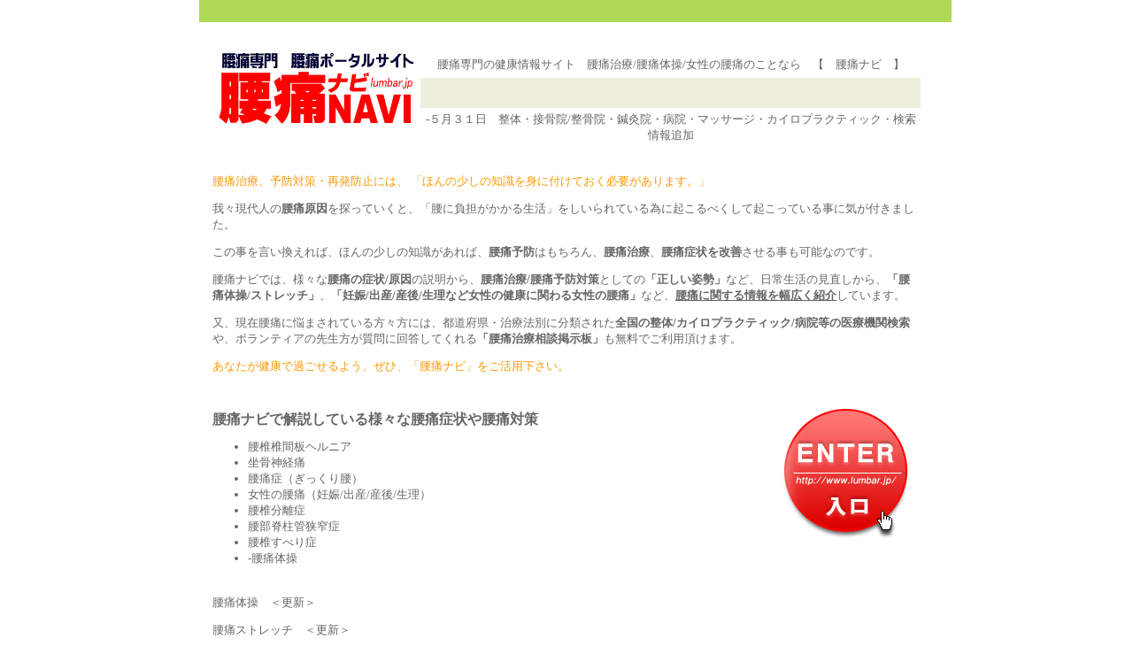

--- FILE ---
content_type: text/html
request_url: http://www.lumbar.jp/
body_size: 2757
content:
<!DOCTYPE HTML PUBLIC "-//W3C//DTD HTML 4.01 Transitional//EN"
"http://www.w3.org/TR/html4/loose.dtd">
<html lang="ja">
<head>
<meta http-equiv="Content-Type" content="text/html; charset=shift_jis">
<title>【腰痛ナビ】　腰痛治療/腰痛体操/女性の腰痛/病院検索～腰痛専門の健康情報サイト</title>
<meta name="keywords" content="腰痛,腰痛治療,腰痛体操,健康情報サイト,女性の健康,ヘルニア,腰痛治療相談掲示板">
<meta name="description" content="【腰痛情報を幅広く紹介】腰痛専門の健康情報サイト。腰痛治療、予防改善に関する腰痛体操、女性の健康に関わる【女性の腰痛】等。【病院検索/腰痛治療相談掲示板】">
<link rel="alternate" type="application/rss+xml" title="ROR" href="ror.xml">
<meta name="robots" content="index,follow">
<link href="css/r_index2.css" rel="stylesheet" type="text/css">
</head>
<body>
<div id="h">
<div id="hh">
<div class="top"></div>
</div><!-- end ww-->
</div><!-- end w -->
<div class="cl"></div>
<div id="m">
<div class="logo"><a href="http://www.lumbar.jp/02.htm"><img src="logo01.gif" alt="腰痛専門　腰痛ポータルサイト「腰痛ナビ」" width="235" height="90" border="0"></a></div>
<div class="tgl">
<h1>腰痛専門の健康情報サイト　腰痛治療/腰痛体操/女性の腰痛のことなら　【　腰痛ナビ　】</h1>
<p>&nbsp;</p>
<p>-５月３１日　<a href="http://www.lumbar.jp/navi/yomi.cgi?mode=new">整体・接骨院/整骨院・鍼灸院・病院・マッサージ・カイロプラクティック・検索情報追加</a></p>
</div>
<div class="cl3"></div>
<div class="main">
<h2>腰痛治療、予防対策・再発防止には、 「ほんの少しの知識を身に付けておく必要があります。」</h2>
<p> 我々現代人の<strong>腰痛原因</strong>を探っていくと、「腰に負担がかかる生活」をしいられている為に起こるべくして起こっている事に気が付きました。</p>
<p>この事を言い換えれば、ほんの少しの知識があれば、<strong>腰痛予防</strong>はもちろん、<strong>腰痛治療</strong>、<strong>腰痛症状を改善</strong>させる事も可能なのです。</p>
<p>腰痛ナビでは、様々な<strong>腰痛の症状/原因</strong>の説明から、<strong>腰痛治療/腰痛予防対策</strong>としての<strong>「正しい姿勢」</strong>など、日常生活の見直しから、<strong>「腰痛体操/ストレッチ」</strong>、<strong>「妊娠/出産/産後/生理など女性の健康に関わる女性の腰痛」</strong>など、<u><strong>腰痛に関する情報を幅広く紹介</strong></u>しています。</p>
<p>又、現在腰痛に悩まされている方々方には、都道府県・治療法別に分類された<strong>全国の整体/カイロプラクティック/病院等の医療機関検索</strong>や、ボランティアの先生方が質問に回答してくれる<strong>「腰痛治療相談掲示板」</strong>も無料でご利用頂けます。</p>
<h3>あなたが健康で過ごせるよう、ぜひ、「腰痛ナビ」をご活用下さい。</h3>
</div>
<div class="cl2"></div>
<div class="lf">
<h4>腰痛ナビで解説している様々な腰痛症状や腰痛対策</h4>
<ul>
<li>腰椎椎間板ヘルニア</li>
<li>坐骨神経痛</li>
<li>腰痛症（ぎっくり腰）</li>
<li>女性の腰痛（妊娠/出産/産後/生理）</li>
<li>腰椎分離症</li>
<li>腰部脊柱管狭窄症</li>
<li>腰椎すべり症</li>
<li>-腰痛体操 </li>
</ul>
</div>
<div class="ri">
<p><a href="http://www.lumbar.jp/02.htm"><img src="im/r_ent.gif" alt="腰痛ナビ「入口」" width="160" height="153" border="0"></a></p><br>
</div>
<p>&nbsp;</p>
<p>腰痛体操　＜更新＞</p>
<p>腰痛ストレッチ　＜更新＞</p>
<p>腰痛と温泉～効能や正しい入り方、名湯・秘湯「おすすめ温泉地」～　＜更新＞</p>
<div class="cl4">
  <h5>腰痛は様々な原因で起こります。自己判断せず、医師・専門家の指示を仰ぎましょう。</h5>
</div>
<div id="k"></div>
<div class="cl"></div>
<div class="info">
<p><img src="im/ii.gif" alt="腰痛ナビ姉妹サイトのご案内" width="535" height="29"></p>
<p><img src="im/ic_ma.gif" alt="" width="17" height="17"><strong>　</strong><a href="http://hernia.lumbar.jp/" target="_blank"><strong>よくわかる！椎間板ヘルニアの勘どころ</strong>
    <br>
腰椎椎間板ヘルニアの症状から原因・手術を含めた治療法、予防対策まで。腰椎椎間板ヘルニアの勘所（要点）を出来る限りわかりやすく解説しています。</a></p>
<p><img src="im/ic_ma.gif" alt="" width="17" height="17"><strong>　</strong><a href="http://www.katacori.com/" target="_blank"><strong>肩こり百科</strong>
    <br>
肩こり治療・予防解消の為の検索情報サイト。肩こり他、肩こりからくる頭痛、めまい。病院・カイロプラクティク・整体等の医療検索/肩こりマッサージ/肩こり体操/肩こりストレッチまで。</a></p>
<p><img src="im/ic_ma.gif" alt="" width="17" height="17"><b>　</b><a href="http://www.4050kata.net/" target="_blank"><b>四十肩・五十肩の勘所</b>
    <br>
四十肩・五十肩の原因・症状・治療法（治し方）から、四十肩体操・五十肩体操・ツボ・マッサージ・病院 治療院検索まで。四十肩・五十肩の治療・リハビリ・予防の為の知識を身につけて頂くサイトです。</a></p>
<p><img src="im/ic_ma.gif" alt="" width="17" height="17">　<a href="http://www.lumbar.jp/job/index.html" target="_blank"><strong>医療/健康-求人情報</strong>
<br>
カイロプラクティック、整体、マッサージ、鍼灸、整骨院、リフレクソロジー、アロマテラピー、柔道整復師、看護師、医療事務、医師、薬剤師、臨床検査技師、理学療法士 など、病院・治療院・各種リフレ健康関連に携わる方/目指す方の求人・転職情報サイト。
求人情報募集中。</a></p>
</div>

<div class="h">
<div class="hh">
<div class="top"></div>
<div class="foot">
<h6><a href="http://www.lumbar.jp/02.htm">「腰痛ナビ」は、腰痛専門の検索・情報サイトして　「腰椎椎間板ヘルニア」「坐骨神経痛」「ぎっくり腰」「妊娠時の腰痛」「脊柱管狭窄症」etc　～腰痛の原因から、腰痛治療予防対策に役立つ腰痛体操/ストレッチ、整体/カイロプラクティク/病院検索まで～腰痛に関する情報を幅広く紹介する腰痛ポータルサイトです。</a></h6>
<p><img src="im/ic_tpi.gif" alt="" width="9" height="11" border="0"><a href="http://www.biz32day.com/" target="_blank">　Management-start form April,2003.　　社会的意義あるWEBサイトの創造　　「SUNNY DAY （サニーデイ）」</a>　
<p>&nbsp;</p>
<!--shinobi1-->
<script src="http://x1.shinobi.jp/ufo/00076640D"></script>
<noscript><a href="http://x1.shinobi.jp/bin/gg?00076640D" target="_blank">
<img src="http://x1.shinobi.jp/bin/ll?00076640D" alt="" border=0></a><br>
<a style="font-size:80%" href="http://www.shinobi-web.biz/" target="_blank">システム開発</a></noscript>
<!--shinobi2-->
</div>
</div><!-- end m -->
</div><!-- end ww-->
</div><!-- end w -->
</body>
</html>

--- FILE ---
content_type: text/css
request_url: http://www.lumbar.jp/css/r_index2.css
body_size: 670
content:
h1,h2,h3,h4,h5,h6 {
	font-family: ＭＳ Ｐゴシック, Osaka, ヒラギノ角ゴ Pro W3;
}
body,td,th {
	font-family: ＭＳ Ｐゴシック, Osaka, ヒラギノ角ゴ Pro W3;
	font-size: small;
	color: #666666;
	line-height:145%;
}
body{
	text-align:center;
	margin-top: 0px;
	margin-bottom: 0px;
}
h1 {
	font-size: small;
	color: #666666;
	font-weight: normal;
	margin-bottom :0;
}
h2 {
	font-size: small;
	font-weight:normal;
	color: #FF9900;
	margin-bottom :0;
}
h3 {
	font-size: small;
	font-weight:normal;
	color: #FF9900;
	margin-bottom :0;
}
h4 {
	font-size: 12pt;
	color: #666666;
	margin-bottom :0;
	}
h5 {
	font-size: small;
	color: #666666;
	margin-bottom :0;
	font-weight: normal;
	}

h6 {
	font-size: small;
	color: #666666;
	font-weight: normal;
	margin-bottom :0;
	}
a:link {
	color: #666666;
	text-decoration: none;
}
a:visited {
	color: #333333;
	text-decoration: none;
}
a:hover {
	text-decoration: underline;
	color: #666666;
}
a:active {
	text-decoration: none;
}
img { vertical-align:middle }
#h{
	width:850px;
	margin:0 auto;
	text-align:left;
}
#hh{
	margin:0 10px;
}
#m{
	width:800px;
	margin:0 auto;
	text-align:left;
}
#k{
	width:800px;
	height:20px;
	margin:0 auto;
	text-align:left;
    background-color:#AED956;
}
.top{
	width:850px;
    height:25px;
    background-color:#AED956;
	margin-bottom :10px;
}
.logo{
width:235px;
float:left;
}
.tgl{
width:565px;
float:right;
height:120px;
background-image:url(../im/ib1.gif);
background-position:center;
background-repeat:repeat;
text-align:center;
}
.main{
	width:800px;
	margin-top :10px;
	margin-bottom :20px;
}
.lf{
        width:380px;
        float:left;
}
.ri{
        width:420px;
        float:right;
        text-align:right;
		vertical-align:bottom;
		}
.info{
	width:800px;
	margin-bottom :30px;
}
.cl{
	clear:both;
	line-height:0;
	height:20px;
}
.cl2{
	clear:both;
	line-height:0;
	height:1px;
}
.cl3{
	clear:both;
	line-height:1;
	height:10px;
}
.cl4{
clear:both;
margin-top:20px;
height:20px;
}

.fwn { font-weight:normal; }

.foot{
	width:800px;
	margin-bottom :30px;
}
.foot a:link {
color:#666666;
text-decoration:none;
}
.foot a:visited {
color:#666666;
text-decoration:none;
}
.foot a:hover {
color:#666666;
text-decoration:none;
}
.foot a:active {
color:#666666;
text-decoration:none;
}